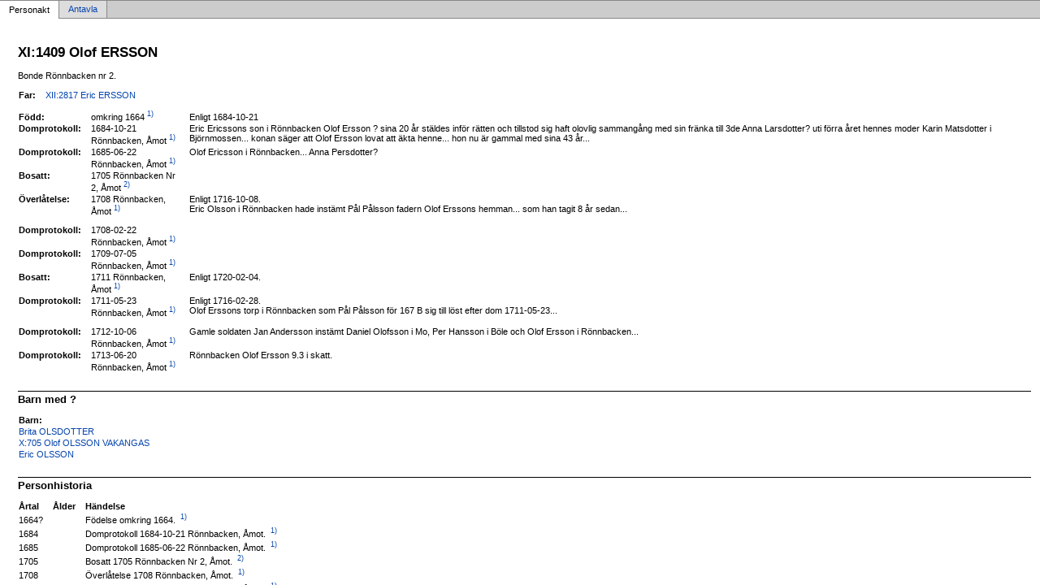

--- FILE ---
content_type: text/html
request_url: http://lofstrand.se/pb7fc64a8.html
body_size: 1713
content:
<!DOCTYPE html PUBLIC '-//W3C//DTD XHTML 1.0 Transitional//EN' 'http://www.w3.org/TR/xhtml1/DTD/xhtml1-transitional.dtd'>
<html xmlns='http://www.w3.org/1999/xhtml'>
<head>
<meta http-equiv='content-type' content='text/html;charset=iso-8859-1'/>
<meta name='generator' content='MinSläkt 3.11'/>
<link rel='stylesheet' type='text/css' href='style.css'/>
<!--[if IE 6]>
<link rel='stylesheet' type='text/css' href='style_ie6.css'/>
<![endif]-->
<!--[if IE 7]>
<link rel='stylesheet' type='text/css' href='style_ie7.css'/>
<![endif]-->
<meta name='description' content='Personakt för Olof ERSSON, Född omkring 1664'/>
<meta name='keywords' content='ERSSON,Olof,'/>
<meta name='author' content='Yngve Löfstrand'/>
<title>Personakt för Olof ERSSON, Född omkring 1664</title>
</head>

<body class='topic'>

<div class='tabs'>
<table>
<tr>
<td class='active'>Personakt</td>
<td class='inactive'><a class='inactive' href='ab7fc64a8.html#root'>Antavla</a></td>
<td class='none'></td>
</tr>
</table>
</div>

<div class='contents'>
<div class='topic'>
<div class='record'>
<table>
<tr style='vertical-align:top'>
<td>
<h1>XI:1409 Olof ERSSON</h1>
<p>Bonde Rönnbacken nr 2. </p>
              <table>
<tr><th>Far:</th><td><a href='pbe1ec3ae.html'>XII:2817 Eric ERSSON</a></td></tr>
</table>
<p/>
<table>
<tr valign='baseline'><th><span class='nowrap'>Född:</span></th><td>omkring 1664<a href='#Source1'><sup>&nbsp;1)</sup></a></td><td>Enligt 1684-10-21</td></tr>
<tr valign='baseline'><th><span class='nowrap'>Domprotokoll:</span></th><td>1684-10-21 Rönnbacken, Åmot<a href='#Source1'><sup>&nbsp;1)</sup></a></td><td>Eric Ericssons son i Rönnbacken Olof Ersson ? sina 20 år stäldes inför rätten och tillstod sig haft olovlig sammangång med sin fränka till 3de Anna Larsdotter? uti förra året hennes moder Karin Matsdotter i Björnmossen... konan säger att Olof Ersson lovat att äkta henne... hon nu är gammal med sina 43 år...</td></tr>
<tr valign='baseline'><th><span class='nowrap'>Domprotokoll:</span></th><td>1685-06-22 Rönnbacken, Åmot<a href='#Source1'><sup>&nbsp;1)</sup></a></td><td>Olof Ericsson i Rönnbacken... Anna Persdotter?</td></tr>
<tr valign='baseline'><th><span class='nowrap'>Bosatt:</span></th><td>1705 Rönnbacken Nr 2, Åmot<a href='#Source2'><sup>&nbsp;2)</sup></a></td><td></td></tr>
<tr valign='baseline'><th><span class='nowrap'>Överlåtelse:</span></th><td>1708 Rönnbacken, Åmot<a href='#Source1'><sup>&nbsp;1)</sup></a></td><td>Enligt 1716-10-08.<br/>Eric Olsson i Rönnbacken hade instämt Pål Pålsson fadern Olof Erssons hemman... som han tagit 8 år sedan...<br/>&nbsp;</td></tr>
<tr valign='baseline'><th><span class='nowrap'>Domprotokoll:</span></th><td>1708-02-22 Rönnbacken, Åmot<a href='#Source1'><sup>&nbsp;1)</sup></a></td><td></td></tr>
<tr valign='baseline'><th><span class='nowrap'>Domprotokoll:</span></th><td>1709-07-05 Rönnbacken, Åmot<a href='#Source1'><sup>&nbsp;1)</sup></a></td><td></td></tr>
<tr valign='baseline'><th><span class='nowrap'>Bosatt:</span></th><td>1711 Rönnbacken, Åmot<a href='#Source1'><sup>&nbsp;1)</sup></a></td><td>Enligt 1720-02-04.</td></tr>
<tr valign='baseline'><th><span class='nowrap'>Domprotokoll:</span></th><td>1711-05-23 Rönnbacken, Åmot<a href='#Source1'><sup>&nbsp;1)</sup></a></td><td>Enligt 1716-02-28.<br/>Olof Erssons torp i Rönnbacken som Pål Pålsson för 167 B sig till löst efter dom 1711-05-23...<br/>&nbsp;</td></tr>
<tr valign='baseline'><th><span class='nowrap'>Domprotokoll:</span></th><td>1712-10-06 Rönnbacken, Åmot<a href='#Source1'><sup>&nbsp;1)</sup></a></td><td>Gamle soldaten Jan Andersson instämt Daniel Olofsson i Mo, Per Hansson i Böle och Olof Ersson i Rönnbacken...</td></tr>
<tr valign='baseline'><th><span class='nowrap'>Domprotokoll:</span></th><td>1713-06-20 Rönnbacken, Åmot<a href='#Source1'><sup>&nbsp;1)</sup></a></td><td>Rönnbacken Olof Ersson 9.3 i skatt.</td></tr>
</table>

<hr/>
<h2>Barn med  ?</h2>
<p/>
<table>
<tr><th>Barn:</th></tr>
<tr><td><a href='p7134b5f1.html'>Brita OLSDOTTER</a></td></tr>
<tr><td><a href='pd73e7dae.html'>X:705 Olof OLSSON VAKANGAS</a></td></tr>
<tr><td><a href='p0634a172.html'>Eric OLSSON</a></td></tr>
</table>

<hr/>
<h2>Personhistoria</h2>
<table>
<tr><th>Årtal</th><th>Ålder</th><th>Händelse</th></tr>
<tr>
<td>1664?</td>
<td align='right'></td>
<td>Födelse omkring 1664. <a href='#Source1'><sup>&nbsp;1)</sup></a></td>
</tr>
<tr>
<td>1684</td>
<td align='right'></td>
<td>Domprotokoll 1684-10-21 Rönnbacken, Åmot. <a href='#Source1'><sup>&nbsp;1)</sup></a></td>
</tr>
<tr>
<td>1685</td>
<td align='right'></td>
<td>Domprotokoll 1685-06-22 Rönnbacken, Åmot. <a href='#Source1'><sup>&nbsp;1)</sup></a></td>
</tr>
<tr>
<td>1705</td>
<td align='right'></td>
<td>Bosatt 1705 Rönnbacken Nr 2, Åmot. <a href='#Source2'><sup>&nbsp;2)</sup></a></td>
</tr>
<tr>
<td>1708</td>
<td align='right'></td>
<td>Överlåtelse 1708 Rönnbacken, Åmot. <a href='#Source1'><sup>&nbsp;1)</sup></a></td>
</tr>
<tr>
<td>1708</td>
<td align='right'></td>
<td>Domprotokoll 1708-02-22 Rönnbacken, Åmot. <a href='#Source1'><sup>&nbsp;1)</sup></a></td>
</tr>
<tr>
<td>1709</td>
<td align='right'></td>
<td>Domprotokoll 1709-07-05 Rönnbacken, Åmot. <a href='#Source1'><sup>&nbsp;1)</sup></a></td>
</tr>
<tr>
<td>1711</td>
<td align='right'></td>
<td>Bosatt 1711 Rönnbacken, Åmot. <a href='#Source1'><sup>&nbsp;1)</sup></a></td>
</tr>
<tr>
<td>1711</td>
<td align='right'></td>
<td>Domprotokoll 1711-05-23 Rönnbacken, Åmot. <a href='#Source1'><sup>&nbsp;1)</sup></a></td>
</tr>
<tr>
<td>1712</td>
<td align='right'></td>
<td>Domprotokoll 1712-10-06 Rönnbacken, Åmot. <a href='#Source1'><sup>&nbsp;1)</sup></a></td>
</tr>
<tr>
<td>1713</td>
<td align='right'></td>
<td>Domprotokoll 1713-06-20 Rönnbacken, Åmot. <a href='#Source1'><sup>&nbsp;1)</sup></a></td>
</tr>
</table>

<hr/>
<h2>Källor</h2>
<table>
<tr><td id='Source1'>1)</td><td>Gästriklands domsaga</td></tr>
<tr><td></td><td><i></i></td></tr>
                <tr><td>&nbsp;</td><td>&nbsp;</td></tr>
<tr><td id='Source2'>2)</td><td>Jordebok</td></tr>
<tr><td></td><td><i></i></td></tr>
</table>
</td>
</tr>
</table>
</div>

<div class='start_page'>
<a href='index.html' target='_parent'>&lt;&lt; Startsida</a>
</div>

<div class='footer'>
Skapad av <a href='http://www.dannbergsdata.se/' target='_parent'>MinSläkt 3.11</a>, Programmet tillhör: <a href='mailto:info@lofstrand.se'>Yngve Löfstrand</a>
</div>
</div>
</div>
</body>
</html>
